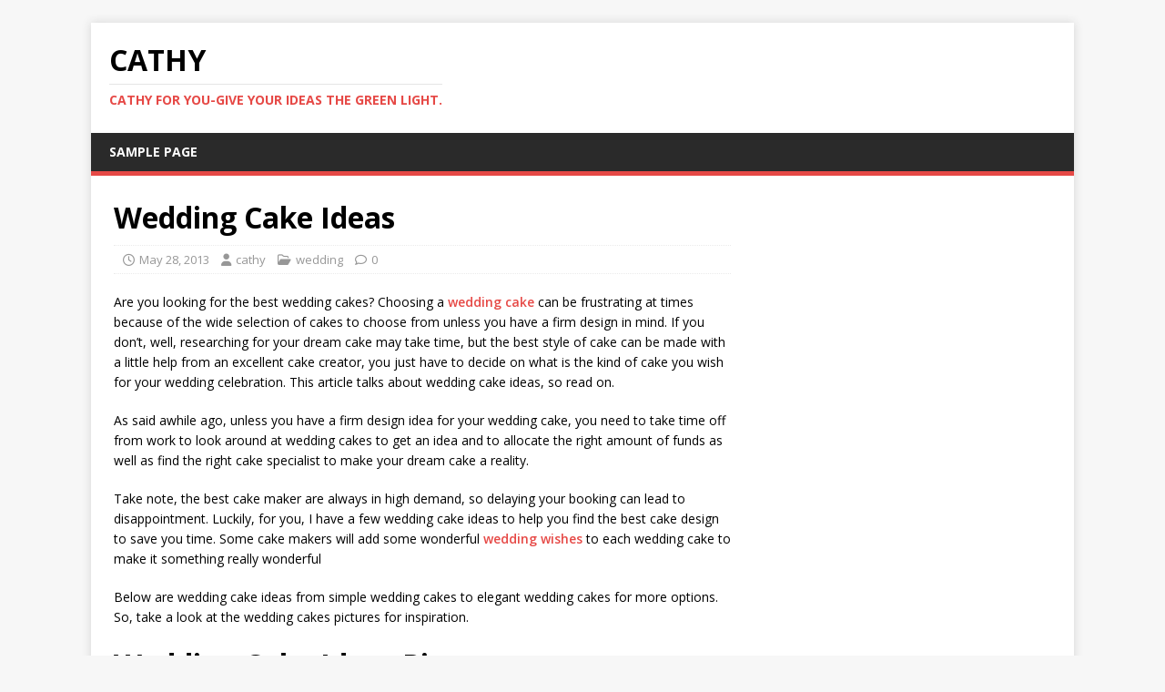

--- FILE ---
content_type: text/html; charset=UTF-8
request_url: https://cathy.snydle.com/wedding-cake-ideas.html
body_size: 12775
content:
<!DOCTYPE html>
<html class="no-js" lang="en-US">
<head>
<meta charset="UTF-8">
<meta name="viewport" content="width=device-width, initial-scale=1.0">
<link rel="profile" href="https://gmpg.org/xfn/11" />
<title>Wedding Cake Ideas  &#8211; Cathy</title>
<meta name='robots' content='max-image-preview:large' />
	<style>img:is([sizes="auto" i], [sizes^="auto," i]) { contain-intrinsic-size: 3000px 1500px }</style>
	<link rel='dns-prefetch' href='//fonts.googleapis.com' />
<link rel="alternate" type="application/rss+xml" title="Cathy &raquo; Feed" href="https://cathy.snydle.com/feed" />
<link rel="alternate" type="application/rss+xml" title="Cathy &raquo; Comments Feed" href="https://cathy.snydle.com/comments/feed" />
<script type="text/javascript">
/* <![CDATA[ */
window._wpemojiSettings = {"baseUrl":"https:\/\/s.w.org\/images\/core\/emoji\/16.0.1\/72x72\/","ext":".png","svgUrl":"https:\/\/s.w.org\/images\/core\/emoji\/16.0.1\/svg\/","svgExt":".svg","source":{"concatemoji":"https:\/\/cathy.snydle.com\/wp-includes\/js\/wp-emoji-release.min.js?ver=6.8.3"}};
/*! This file is auto-generated */
!function(s,n){var o,i,e;function c(e){try{var t={supportTests:e,timestamp:(new Date).valueOf()};sessionStorage.setItem(o,JSON.stringify(t))}catch(e){}}function p(e,t,n){e.clearRect(0,0,e.canvas.width,e.canvas.height),e.fillText(t,0,0);var t=new Uint32Array(e.getImageData(0,0,e.canvas.width,e.canvas.height).data),a=(e.clearRect(0,0,e.canvas.width,e.canvas.height),e.fillText(n,0,0),new Uint32Array(e.getImageData(0,0,e.canvas.width,e.canvas.height).data));return t.every(function(e,t){return e===a[t]})}function u(e,t){e.clearRect(0,0,e.canvas.width,e.canvas.height),e.fillText(t,0,0);for(var n=e.getImageData(16,16,1,1),a=0;a<n.data.length;a++)if(0!==n.data[a])return!1;return!0}function f(e,t,n,a){switch(t){case"flag":return n(e,"\ud83c\udff3\ufe0f\u200d\u26a7\ufe0f","\ud83c\udff3\ufe0f\u200b\u26a7\ufe0f")?!1:!n(e,"\ud83c\udde8\ud83c\uddf6","\ud83c\udde8\u200b\ud83c\uddf6")&&!n(e,"\ud83c\udff4\udb40\udc67\udb40\udc62\udb40\udc65\udb40\udc6e\udb40\udc67\udb40\udc7f","\ud83c\udff4\u200b\udb40\udc67\u200b\udb40\udc62\u200b\udb40\udc65\u200b\udb40\udc6e\u200b\udb40\udc67\u200b\udb40\udc7f");case"emoji":return!a(e,"\ud83e\udedf")}return!1}function g(e,t,n,a){var r="undefined"!=typeof WorkerGlobalScope&&self instanceof WorkerGlobalScope?new OffscreenCanvas(300,150):s.createElement("canvas"),o=r.getContext("2d",{willReadFrequently:!0}),i=(o.textBaseline="top",o.font="600 32px Arial",{});return e.forEach(function(e){i[e]=t(o,e,n,a)}),i}function t(e){var t=s.createElement("script");t.src=e,t.defer=!0,s.head.appendChild(t)}"undefined"!=typeof Promise&&(o="wpEmojiSettingsSupports",i=["flag","emoji"],n.supports={everything:!0,everythingExceptFlag:!0},e=new Promise(function(e){s.addEventListener("DOMContentLoaded",e,{once:!0})}),new Promise(function(t){var n=function(){try{var e=JSON.parse(sessionStorage.getItem(o));if("object"==typeof e&&"number"==typeof e.timestamp&&(new Date).valueOf()<e.timestamp+604800&&"object"==typeof e.supportTests)return e.supportTests}catch(e){}return null}();if(!n){if("undefined"!=typeof Worker&&"undefined"!=typeof OffscreenCanvas&&"undefined"!=typeof URL&&URL.createObjectURL&&"undefined"!=typeof Blob)try{var e="postMessage("+g.toString()+"("+[JSON.stringify(i),f.toString(),p.toString(),u.toString()].join(",")+"));",a=new Blob([e],{type:"text/javascript"}),r=new Worker(URL.createObjectURL(a),{name:"wpTestEmojiSupports"});return void(r.onmessage=function(e){c(n=e.data),r.terminate(),t(n)})}catch(e){}c(n=g(i,f,p,u))}t(n)}).then(function(e){for(var t in e)n.supports[t]=e[t],n.supports.everything=n.supports.everything&&n.supports[t],"flag"!==t&&(n.supports.everythingExceptFlag=n.supports.everythingExceptFlag&&n.supports[t]);n.supports.everythingExceptFlag=n.supports.everythingExceptFlag&&!n.supports.flag,n.DOMReady=!1,n.readyCallback=function(){n.DOMReady=!0}}).then(function(){return e}).then(function(){var e;n.supports.everything||(n.readyCallback(),(e=n.source||{}).concatemoji?t(e.concatemoji):e.wpemoji&&e.twemoji&&(t(e.twemoji),t(e.wpemoji)))}))}((window,document),window._wpemojiSettings);
/* ]]> */
</script>
<style id='wp-emoji-styles-inline-css' type='text/css'>

	img.wp-smiley, img.emoji {
		display: inline !important;
		border: none !important;
		box-shadow: none !important;
		height: 1em !important;
		width: 1em !important;
		margin: 0 0.07em !important;
		vertical-align: -0.1em !important;
		background: none !important;
		padding: 0 !important;
	}
</style>
<link rel='stylesheet' id='wp-block-library-css' href='https://cathy.snydle.com/wp-includes/css/dist/block-library/style.min.css?ver=6.8.3' type='text/css' media='all' />
<style id='classic-theme-styles-inline-css' type='text/css'>
/*! This file is auto-generated */
.wp-block-button__link{color:#fff;background-color:#32373c;border-radius:9999px;box-shadow:none;text-decoration:none;padding:calc(.667em + 2px) calc(1.333em + 2px);font-size:1.125em}.wp-block-file__button{background:#32373c;color:#fff;text-decoration:none}
</style>
<style id='global-styles-inline-css' type='text/css'>
:root{--wp--preset--aspect-ratio--square: 1;--wp--preset--aspect-ratio--4-3: 4/3;--wp--preset--aspect-ratio--3-4: 3/4;--wp--preset--aspect-ratio--3-2: 3/2;--wp--preset--aspect-ratio--2-3: 2/3;--wp--preset--aspect-ratio--16-9: 16/9;--wp--preset--aspect-ratio--9-16: 9/16;--wp--preset--color--black: #000000;--wp--preset--color--cyan-bluish-gray: #abb8c3;--wp--preset--color--white: #ffffff;--wp--preset--color--pale-pink: #f78da7;--wp--preset--color--vivid-red: #cf2e2e;--wp--preset--color--luminous-vivid-orange: #ff6900;--wp--preset--color--luminous-vivid-amber: #fcb900;--wp--preset--color--light-green-cyan: #7bdcb5;--wp--preset--color--vivid-green-cyan: #00d084;--wp--preset--color--pale-cyan-blue: #8ed1fc;--wp--preset--color--vivid-cyan-blue: #0693e3;--wp--preset--color--vivid-purple: #9b51e0;--wp--preset--gradient--vivid-cyan-blue-to-vivid-purple: linear-gradient(135deg,rgba(6,147,227,1) 0%,rgb(155,81,224) 100%);--wp--preset--gradient--light-green-cyan-to-vivid-green-cyan: linear-gradient(135deg,rgb(122,220,180) 0%,rgb(0,208,130) 100%);--wp--preset--gradient--luminous-vivid-amber-to-luminous-vivid-orange: linear-gradient(135deg,rgba(252,185,0,1) 0%,rgba(255,105,0,1) 100%);--wp--preset--gradient--luminous-vivid-orange-to-vivid-red: linear-gradient(135deg,rgba(255,105,0,1) 0%,rgb(207,46,46) 100%);--wp--preset--gradient--very-light-gray-to-cyan-bluish-gray: linear-gradient(135deg,rgb(238,238,238) 0%,rgb(169,184,195) 100%);--wp--preset--gradient--cool-to-warm-spectrum: linear-gradient(135deg,rgb(74,234,220) 0%,rgb(151,120,209) 20%,rgb(207,42,186) 40%,rgb(238,44,130) 60%,rgb(251,105,98) 80%,rgb(254,248,76) 100%);--wp--preset--gradient--blush-light-purple: linear-gradient(135deg,rgb(255,206,236) 0%,rgb(152,150,240) 100%);--wp--preset--gradient--blush-bordeaux: linear-gradient(135deg,rgb(254,205,165) 0%,rgb(254,45,45) 50%,rgb(107,0,62) 100%);--wp--preset--gradient--luminous-dusk: linear-gradient(135deg,rgb(255,203,112) 0%,rgb(199,81,192) 50%,rgb(65,88,208) 100%);--wp--preset--gradient--pale-ocean: linear-gradient(135deg,rgb(255,245,203) 0%,rgb(182,227,212) 50%,rgb(51,167,181) 100%);--wp--preset--gradient--electric-grass: linear-gradient(135deg,rgb(202,248,128) 0%,rgb(113,206,126) 100%);--wp--preset--gradient--midnight: linear-gradient(135deg,rgb(2,3,129) 0%,rgb(40,116,252) 100%);--wp--preset--font-size--small: 13px;--wp--preset--font-size--medium: 20px;--wp--preset--font-size--large: 36px;--wp--preset--font-size--x-large: 42px;--wp--preset--spacing--20: 0.44rem;--wp--preset--spacing--30: 0.67rem;--wp--preset--spacing--40: 1rem;--wp--preset--spacing--50: 1.5rem;--wp--preset--spacing--60: 2.25rem;--wp--preset--spacing--70: 3.38rem;--wp--preset--spacing--80: 5.06rem;--wp--preset--shadow--natural: 6px 6px 9px rgba(0, 0, 0, 0.2);--wp--preset--shadow--deep: 12px 12px 50px rgba(0, 0, 0, 0.4);--wp--preset--shadow--sharp: 6px 6px 0px rgba(0, 0, 0, 0.2);--wp--preset--shadow--outlined: 6px 6px 0px -3px rgba(255, 255, 255, 1), 6px 6px rgba(0, 0, 0, 1);--wp--preset--shadow--crisp: 6px 6px 0px rgba(0, 0, 0, 1);}:where(.is-layout-flex){gap: 0.5em;}:where(.is-layout-grid){gap: 0.5em;}body .is-layout-flex{display: flex;}.is-layout-flex{flex-wrap: wrap;align-items: center;}.is-layout-flex > :is(*, div){margin: 0;}body .is-layout-grid{display: grid;}.is-layout-grid > :is(*, div){margin: 0;}:where(.wp-block-columns.is-layout-flex){gap: 2em;}:where(.wp-block-columns.is-layout-grid){gap: 2em;}:where(.wp-block-post-template.is-layout-flex){gap: 1.25em;}:where(.wp-block-post-template.is-layout-grid){gap: 1.25em;}.has-black-color{color: var(--wp--preset--color--black) !important;}.has-cyan-bluish-gray-color{color: var(--wp--preset--color--cyan-bluish-gray) !important;}.has-white-color{color: var(--wp--preset--color--white) !important;}.has-pale-pink-color{color: var(--wp--preset--color--pale-pink) !important;}.has-vivid-red-color{color: var(--wp--preset--color--vivid-red) !important;}.has-luminous-vivid-orange-color{color: var(--wp--preset--color--luminous-vivid-orange) !important;}.has-luminous-vivid-amber-color{color: var(--wp--preset--color--luminous-vivid-amber) !important;}.has-light-green-cyan-color{color: var(--wp--preset--color--light-green-cyan) !important;}.has-vivid-green-cyan-color{color: var(--wp--preset--color--vivid-green-cyan) !important;}.has-pale-cyan-blue-color{color: var(--wp--preset--color--pale-cyan-blue) !important;}.has-vivid-cyan-blue-color{color: var(--wp--preset--color--vivid-cyan-blue) !important;}.has-vivid-purple-color{color: var(--wp--preset--color--vivid-purple) !important;}.has-black-background-color{background-color: var(--wp--preset--color--black) !important;}.has-cyan-bluish-gray-background-color{background-color: var(--wp--preset--color--cyan-bluish-gray) !important;}.has-white-background-color{background-color: var(--wp--preset--color--white) !important;}.has-pale-pink-background-color{background-color: var(--wp--preset--color--pale-pink) !important;}.has-vivid-red-background-color{background-color: var(--wp--preset--color--vivid-red) !important;}.has-luminous-vivid-orange-background-color{background-color: var(--wp--preset--color--luminous-vivid-orange) !important;}.has-luminous-vivid-amber-background-color{background-color: var(--wp--preset--color--luminous-vivid-amber) !important;}.has-light-green-cyan-background-color{background-color: var(--wp--preset--color--light-green-cyan) !important;}.has-vivid-green-cyan-background-color{background-color: var(--wp--preset--color--vivid-green-cyan) !important;}.has-pale-cyan-blue-background-color{background-color: var(--wp--preset--color--pale-cyan-blue) !important;}.has-vivid-cyan-blue-background-color{background-color: var(--wp--preset--color--vivid-cyan-blue) !important;}.has-vivid-purple-background-color{background-color: var(--wp--preset--color--vivid-purple) !important;}.has-black-border-color{border-color: var(--wp--preset--color--black) !important;}.has-cyan-bluish-gray-border-color{border-color: var(--wp--preset--color--cyan-bluish-gray) !important;}.has-white-border-color{border-color: var(--wp--preset--color--white) !important;}.has-pale-pink-border-color{border-color: var(--wp--preset--color--pale-pink) !important;}.has-vivid-red-border-color{border-color: var(--wp--preset--color--vivid-red) !important;}.has-luminous-vivid-orange-border-color{border-color: var(--wp--preset--color--luminous-vivid-orange) !important;}.has-luminous-vivid-amber-border-color{border-color: var(--wp--preset--color--luminous-vivid-amber) !important;}.has-light-green-cyan-border-color{border-color: var(--wp--preset--color--light-green-cyan) !important;}.has-vivid-green-cyan-border-color{border-color: var(--wp--preset--color--vivid-green-cyan) !important;}.has-pale-cyan-blue-border-color{border-color: var(--wp--preset--color--pale-cyan-blue) !important;}.has-vivid-cyan-blue-border-color{border-color: var(--wp--preset--color--vivid-cyan-blue) !important;}.has-vivid-purple-border-color{border-color: var(--wp--preset--color--vivid-purple) !important;}.has-vivid-cyan-blue-to-vivid-purple-gradient-background{background: var(--wp--preset--gradient--vivid-cyan-blue-to-vivid-purple) !important;}.has-light-green-cyan-to-vivid-green-cyan-gradient-background{background: var(--wp--preset--gradient--light-green-cyan-to-vivid-green-cyan) !important;}.has-luminous-vivid-amber-to-luminous-vivid-orange-gradient-background{background: var(--wp--preset--gradient--luminous-vivid-amber-to-luminous-vivid-orange) !important;}.has-luminous-vivid-orange-to-vivid-red-gradient-background{background: var(--wp--preset--gradient--luminous-vivid-orange-to-vivid-red) !important;}.has-very-light-gray-to-cyan-bluish-gray-gradient-background{background: var(--wp--preset--gradient--very-light-gray-to-cyan-bluish-gray) !important;}.has-cool-to-warm-spectrum-gradient-background{background: var(--wp--preset--gradient--cool-to-warm-spectrum) !important;}.has-blush-light-purple-gradient-background{background: var(--wp--preset--gradient--blush-light-purple) !important;}.has-blush-bordeaux-gradient-background{background: var(--wp--preset--gradient--blush-bordeaux) !important;}.has-luminous-dusk-gradient-background{background: var(--wp--preset--gradient--luminous-dusk) !important;}.has-pale-ocean-gradient-background{background: var(--wp--preset--gradient--pale-ocean) !important;}.has-electric-grass-gradient-background{background: var(--wp--preset--gradient--electric-grass) !important;}.has-midnight-gradient-background{background: var(--wp--preset--gradient--midnight) !important;}.has-small-font-size{font-size: var(--wp--preset--font-size--small) !important;}.has-medium-font-size{font-size: var(--wp--preset--font-size--medium) !important;}.has-large-font-size{font-size: var(--wp--preset--font-size--large) !important;}.has-x-large-font-size{font-size: var(--wp--preset--font-size--x-large) !important;}
:where(.wp-block-post-template.is-layout-flex){gap: 1.25em;}:where(.wp-block-post-template.is-layout-grid){gap: 1.25em;}
:where(.wp-block-columns.is-layout-flex){gap: 2em;}:where(.wp-block-columns.is-layout-grid){gap: 2em;}
:root :where(.wp-block-pullquote){font-size: 1.5em;line-height: 1.6;}
</style>
<link rel='stylesheet' id='mh-google-fonts-css' href='https://fonts.googleapis.com/css?family=Open+Sans:400,400italic,700,600' type='text/css' media='all' />
<link rel='stylesheet' id='mh-magazine-lite-css' href='https://cathy.snydle.com/wp-content/themes/mh-magazine-lite/style.css?ver=2.10.0' type='text/css' media='all' />
<link rel='stylesheet' id='mh-font-awesome-css' href='https://cathy.snydle.com/wp-content/themes/mh-magazine-lite/includes/font-awesome.min.css' type='text/css' media='all' />
<script type="text/javascript" src="https://cathy.snydle.com/wp-includes/js/jquery/jquery.min.js?ver=3.7.1" id="jquery-core-js"></script>
<script type="text/javascript" src="https://cathy.snydle.com/wp-includes/js/jquery/jquery-migrate.min.js?ver=3.4.1" id="jquery-migrate-js"></script>
<script type="text/javascript" id="mh-scripts-js-extra">
/* <![CDATA[ */
var mh_magazine = {"text":{"toggle_menu":"Toggle Menu"}};
/* ]]> */
</script>
<script type="text/javascript" src="https://cathy.snydle.com/wp-content/themes/mh-magazine-lite/js/scripts.js?ver=2.10.0" id="mh-scripts-js"></script>
<link rel="https://api.w.org/" href="https://cathy.snydle.com/wp-json/" /><link rel="alternate" title="JSON" type="application/json" href="https://cathy.snydle.com/wp-json/wp/v2/posts/1732" /><link rel="EditURI" type="application/rsd+xml" title="RSD" href="https://cathy.snydle.com/xmlrpc.php?rsd" />
<meta name="generator" content="WordPress 6.8.3" />
<link rel="canonical" href="https://cathy.snydle.com/wedding-cake-ideas.html" />
<link rel='shortlink' href='https://cathy.snydle.com/?p=1732' />
<link rel="alternate" title="oEmbed (JSON)" type="application/json+oembed" href="https://cathy.snydle.com/wp-json/oembed/1.0/embed?url=https%3A%2F%2Fcathy.snydle.com%2Fwedding-cake-ideas.html" />
<link rel="alternate" title="oEmbed (XML)" type="text/xml+oembed" href="https://cathy.snydle.com/wp-json/oembed/1.0/embed?url=https%3A%2F%2Fcathy.snydle.com%2Fwedding-cake-ideas.html&#038;format=xml" />
<!--[if lt IE 9]>
<script src="https://cathy.snydle.com/wp-content/themes/mh-magazine-lite/js/css3-mediaqueries.js"></script>
<![endif]-->
</head>
<body id="mh-mobile" class="wp-singular post-template-default single single-post postid-1732 single-format-standard wp-theme-mh-magazine-lite mh-right-sb" itemscope="itemscope" itemtype="https://schema.org/WebPage">
<div class="mh-container mh-container-outer">
<div class="mh-header-mobile-nav mh-clearfix"></div>
<header class="mh-header" itemscope="itemscope" itemtype="https://schema.org/WPHeader">
	<div class="mh-container mh-container-inner mh-row mh-clearfix">
		<div class="mh-custom-header mh-clearfix">
<div class="mh-site-identity">
<div class="mh-site-logo" role="banner" itemscope="itemscope" itemtype="https://schema.org/Brand">
<div class="mh-header-text">
<a class="mh-header-text-link" href="https://cathy.snydle.com/" title="Cathy" rel="home">
<h2 class="mh-header-title">Cathy</h2>
<h3 class="mh-header-tagline">Cathy For You-Give Your Ideas The Green Light.</h3>
</a>
</div>
</div>
</div>
</div>
	</div>
	<div class="mh-main-nav-wrap">
		<nav class="mh-navigation mh-main-nav mh-container mh-container-inner mh-clearfix" itemscope="itemscope" itemtype="https://schema.org/SiteNavigationElement">
			<div class="menu"><ul>
<li class="page_item page-item-2"><a href="https://cathy.snydle.com/sample-page">Sample Page</a></li>
</ul></div>
		</nav>
	</div>
</header><div class="mh-wrapper mh-clearfix">
	<div id="main-content" class="mh-content" role="main" itemprop="mainContentOfPage"><article id="post-1732" class="post-1732 post type-post status-publish format-standard hentry category-wedding">
	<header class="entry-header mh-clearfix"><h1 class="entry-title">Wedding Cake Ideas</h1><p class="mh-meta entry-meta">
<span class="entry-meta-date updated"><i class="far fa-clock"></i><a href="https://cathy.snydle.com/2013/05">May 28, 2013</a></span>
<span class="entry-meta-author author vcard"><i class="fa fa-user"></i><a class="fn" href="https://cathy.snydle.com/author/cathy">cathy</a></span>
<span class="entry-meta-categories"><i class="far fa-folder-open"></i><a href="https://cathy.snydle.com/category/wedding" rel="category tag">wedding</a></span>
<span class="entry-meta-comments"><i class="far fa-comment"></i><a class="mh-comment-scroll" href="https://cathy.snydle.com/wedding-cake-ideas.html#mh-comments">0</a></span>
</p>
	</header>
		<div class="entry-content mh-clearfix"><p>Are you looking for the best wedding cakes? Choosing a <a href="https://en.wikipedia.org/wiki/Wedding_cake" target="_blank">wedding cake</a> can be frustrating at times because of the wide selection of cakes to choose from unless you have a firm design in mind. If you don’t, well, researching for your dream cake may take time, but the best style of cake can be made with a little help from an excellent cake creator, you just have to decide on what is the kind of cake you wish for your wedding celebration. This article talks about wedding cake ideas, so read on.</p>
<p>As said awhile ago, unless you have a firm design idea for your wedding cake, you need to take time off from work to look around at wedding cakes to get an idea and to allocate the right amount of funds as well as find the right cake specialist to make your dream cake a reality.</p>
<p>Take note, the best cake maker are always in high demand, so delaying your booking can lead to disappointment. Luckily, for you, I have a few wedding cake ideas to help you find the best cake design to save you time. Some cake makers will add some wonderful <a href="http://www.squidoo.com/wedding-wishes-messages">wedding wishes</a> to each wedding cake to make it something really wonderful</p>
<p>Below are wedding cake ideas from simple wedding cakes to elegant wedding cakes for more options. So, take a look at the wedding cakes pictures for inspiration.</p>
<h1>Wedding Cake Ideas Pictures</h1>
<h2>Simple Wedding Cake Ideas</h2>
<p><a href="https://cathy.snydle.com/wedding-cakes-ideas.html/wendy-wedding-cake-side-view1" rel="attachment wp-att-1735"><img fetchpriority="high" decoding="async" class="size-medium wp-image-1735 alignleft" alt="wendy-wedding-cake-side-view1" src="https://cathy.snydle.com/files/2013/05/wendy-wedding-cake-side-view1-198x300.jpg" width="198" height="300" srcset="https://cathy.snydle.com/files/2013/05/wendy-wedding-cake-side-view1-198x300.jpg 198w, https://cathy.snydle.com/files/2013/05/wendy-wedding-cake-side-view1.jpg 331w" sizes="(max-width: 198px) 100vw, 198px" /></a> There are times when grandiose wedding cakes will not cut it or just don’t feel right because of the venue, budget, or simply because a simple wedding cake just seems more chic and perfect for the bride than an elegant cake. After all, simple wedding cakes are usually anything but a simple cake.</p>
<p>It is true that the cake maybe just a <a href="http://allrecipes.com/recipe/carrot-cake-iii/" target="_blank">carrot cake</a> or chocolate cake, but it takes a skill and years of practice to make a cake simple yet elegant looking. Cakes decorated with just ribbons, pearls, flowers or cake toppers may seem simple, but the simplicity is what makes the cake a work of art.</p>
<p>So, before you start ignoring the so-called simple wedding cakes, keep in mind that sometimes less is beautiful.</p>
<h2>Wedding Cake Ideas Simple</h2>
<p style="text-align: center"> <a href="https://cathy.snydle.com/wedding-cakes-ideas.html/weddingcake3" rel="attachment wp-att-1742"><img decoding="async" class=" wp-image-1742 aligncenter" alt="weddingcake3" src="https://cathy.snydle.com/files/2013/05/weddingcake3.jpg" width="600" height="480" /></a></p>
<p style="text-align: center">Image Source <a>Via</a>.</p>
<h2>Small Wedding Cake Ideas</h2>
<p style="text-align: center"><a href="https://cathy.snydle.com/wedding-cakes-ideas.html/6824126294_9864f2aa97_b1" rel="attachment wp-att-1736"><img decoding="async" class=" wp-image-1736 aligncenter" alt="6824126294_9864f2aa97_b1" src="https://cathy.snydle.com/files/2013/05/6824126294_9864f2aa97_b1-300x294.jpg" width="500" height="394" /></a></p>
<p style="text-align: center">Image Source <a href="http://emmalinebride.com/cake/how-to-decorate-a-simple-wedding-cake/">Via</a>.</p>
<h2>Wedding Cake Pictures and Ideas</h2>
<p style="text-align: center"><a href="https://cathy.snydle.com/wedding-cakes-ideas.html/whiteweddingcakes-1" rel="attachment wp-att-1741"><img loading="lazy" decoding="async" class=" wp-image-1741 aligncenter" alt="WhiteWeddingCakes (1)" src="https://cathy.snydle.com/files/2013/05/WhiteWeddingCakes-1.jpg" width="600" height="507" /></a></p>
<p style="text-align: center">Image Source <a href="https://mybestweddingcakes.blogspot.com/2011/01/white-simple-wedding-cakes.html">Via</a>.</p>
<h2>Wedding Cake Design Ideas</h2>
<h2><a style="font-size: 16px" href="https://cathy.snydle.com/wedding-cakes-ideas.html/olympus-digital-camera-4" rel="attachment wp-att-1737"><img loading="lazy" decoding="async" class=" wp-image-1737 aligncenter" alt="OLYMPUS DIGITAL CAMERA" src="https://cathy.snydle.com/files/2013/05/cherry-blossom-wedding-cake-2.jpg" width="600" height="600" srcset="https://cathy.snydle.com/files/2013/05/cherry-blossom-wedding-cake-2.jpg 614w, https://cathy.snydle.com/files/2013/05/cherry-blossom-wedding-cake-2-150x150.jpg 150w, https://cathy.snydle.com/files/2013/05/cherry-blossom-wedding-cake-2-300x300.jpg 300w, https://cathy.snydle.com/files/2013/05/cherry-blossom-wedding-cake-2-110x110.jpg 110w" sizes="auto, (max-width: 600px) 100vw, 600px" /></a></h2>
<p style="text-align: center">Image Source <a>Via</a>.</p>
<h1>Square Wedding Cakes</h1>
<p>Wedding cakes over the years have evolved from boring to exciting and great tasting cakes. There are no longer just three-tiers, bland tasting, and often half-eaten because of the poor taste of the cake. Today, the bride has a lot to say when it comes to the wedding cake from design to the taste, probably why cake maker ensure the wedding cakes are not just pleasing to eyes but also delicious.</p>
<p>Square wedding cakes are highly popular among younger couples since the cake represent the new generation. However, the intricacy of most modern cakes can make the wedding cakes expensive since they are more difficult to create and require enough time.</p>
<p>Nevertheless, if you wish for a modern cake with intricate design, square wedding cakes can make your wedding celebration complete as this cakes designed to look hip and cool.</p>
<h2>Wedding Anniversary Cake Ideas</h2>
<p style="text-align: center"><a href="https://cathy.snydle.com/wedding-cakes-ideas.html/cakepicturegallery-com-d-13803-2-three-tier-square-white-wedding-cake-with-fresh-flowers-on-top" rel="attachment wp-att-1745"><img loading="lazy" decoding="async" class=" wp-image-1745 aligncenter" alt="cakepicturegallery.com-d-13803-2-Three tier square white wedding cake with fresh flowers on top" src="https://cathy.snydle.com/files/2013/05/cakepicturegallery.com-d-13803-2-Three-tier-square-white-wedding-cake-with-fresh-flowers-on-top.jpg" width="550" height="600" /></a></p>
<p style="text-align: center">Image Source <a>Via</a>.</p>
<h2>Alternative Wedding Cake Ideas</h2>
<p><a href="https://cathy.snydle.com/wedding-cakes-ideas.html/sqare" rel="attachment wp-att-1744"><img loading="lazy" decoding="async" class=" wp-image-1744 aligncenter" alt="sqare" src="https://cathy.snydle.com/files/2013/05/sqare.jpg" width="600" height="720" /></a></p>
<h2>25th Wedding Anniversary Cake Ideas</h2>
<p><a href="https://cathy.snydle.com/wedding-cakes-ideas.html/large-square-wedding-cake" rel="attachment wp-att-1746"><img loading="lazy" decoding="async" class=" wp-image-1746 aligncenter" alt="large-square-wedding-cake" src="https://cathy.snydle.com/files/2013/05/large-square-wedding-cake.jpg" width="500" height="600" /></a></p>
<div>
<p style="text-align: center">Image Source <a>Via</a>.</p>
<h2>50th Wedding Anniversary Cake Ideas</h2>
<p style="text-align: center"><a href="https://cathy.snydle.com/wedding-cakes-ideas.html/h" rel="attachment wp-att-1747"><img loading="lazy" decoding="async" class="size-full wp-image-1747 aligncenter" alt="h" src="https://cathy.snydle.com/files/2013/05/h.jpg" width="400" height="600" srcset="https://cathy.snydle.com/files/2013/05/h.jpg 400w, https://cathy.snydle.com/files/2013/05/h-200x300.jpg 200w" sizes="auto, (max-width: 400px) 100vw, 400px" /></a></p>
<p style="text-align: center">Image Source <a>Via</a>.</p>
<h1>Wedding Cake Design Ideas Cakes</h1>
<p>The wild imagination of today’s youth has resulted in wedding cakes that clearly redefine the meaning of wedding cakes. Why, well, if you will look at the unique wedding cakes below, your thoughts would be the cakes are either anti-marriage or just plain weird.</p>
</div>
<div></div>
<div>
<p>By the way, unique wedding cakes maybe something unexpected and strange but these types of cakes are very popular because of their uniqueness and sense of humor. But of course, weird and strange cakes are not for everyone, but in case it is for you then I hope the wedding cakes ideas below can give you an idea.</p>
<h2>Wedding Cake Designs Ideas</h2>
<p style="text-align: center"><a href="https://cathy.snydle.com/wedding-cakes-ideas.html/attachment/1360003063244079" rel="attachment wp-att-1753"><img loading="lazy" decoding="async" class="wp-image-1753 aligncenter" alt="1360003063244079" src="https://cathy.snydle.com/files/2013/05/1360003063244079.jpg" width="400" height="600" /></a></p>
<p style="text-align: center"><a href="https://cathy.snydle.com/wedding-cakes-ideas.html/unique-wedding-cake-22" rel="attachment wp-att-1752"><img loading="lazy" decoding="async" class=" wp-image-1752 aligncenter" alt="Unique wedding Cake (22)" src="https://cathy.snydle.com/files/2013/05/Unique-wedding-Cake-22.jpg" width="400" height="500" /></a></p>
<p style="text-align: center"><a href="https://cathy.snydle.com/wedding-cakes-ideas.html/unique-wedding-cake-23" rel="attachment wp-att-1751"><img loading="lazy" decoding="async" class=" wp-image-1751 aligncenter" alt="Unique wedding Cake (23)" src="https://cathy.snydle.com/files/2013/05/Unique-wedding-Cake-23.jpg" width="400" height="500" /></a></p>
<p style="text-align: center"><a href="https://cathy.snydle.com/wedding-cakes-ideas.html/unique-wedding-cake-4" rel="attachment wp-att-1750"><img loading="lazy" decoding="async" class=" wp-image-1750 aligncenter" alt="Unique wedding Cake (4)" src="https://cathy.snydle.com/files/2013/05/Unique-wedding-Cake-4.jpg" width="400" height="550" /></a></p>
<h2>Cheap Wedding Cake Ideas</h2>
<p><a href="https://cathy.snydle.com/wedding-cakes-ideas.html/unique-wedding-cake" rel="attachment wp-att-1749"><img loading="lazy" decoding="async" class=" wp-image-1749 aligncenter" alt="Unique wedding Cake" src="https://cathy.snydle.com/files/2013/05/Unique-wedding-Cake.jpg" width="600" height="466" /></a></p>
<p style="text-align: center">Image Source <a>Via</a>.</p>
<p style="text-align: center"><a href="https://cathy.snydle.com/wedding-cakes-ideas.html/up-ha4uat9k0fcan7ig" rel="attachment wp-att-1755"><img loading="lazy" decoding="async" class="size-full wp-image-1755 aligncenter" alt="up-HA4UAT9K0FCAN7IG" src="https://cathy.snydle.com/files/2013/05/up-HA4UAT9K0FCAN7IG.jpg" width="585" height="439" srcset="https://cathy.snydle.com/files/2013/05/up-HA4UAT9K0FCAN7IG.jpg 585w, https://cathy.snydle.com/files/2013/05/up-HA4UAT9K0FCAN7IG-300x225.jpg 300w" sizes="auto, (max-width: 585px) 100vw, 585px" /></a></p>
<p style="text-align: center">Image Source <a>Via</a>.</p>
<h1>Elegant Wedding Cakes</h1>
<p>Elegant wedding cakes are perfect for elegant wedding celebration. You see! An elegant cake is the perfect centerpiece to a reception since it adds style. Many couples prefer elegant wedding cakes to the contemporary cakes or unusual cakes because it is suitable to the wedding theme and venue.</p>
</div>
<div></div>
<div>
<p>Plus! They want to make the celebration even more special and an elegantly design cake is all that is needed to complete the wedding preparation. If you are the traditional type of bride, elegant cakes are just the perfect cake for your wedding.</p>
<h2>Ruby Wedding Cake Ideas</h2>
<p style="text-align: center"><a href="https://cathy.snydle.com/wedding-cakes-ideas.html/unusual-wedding-cakes-17" rel="attachment wp-att-1758"><img loading="lazy" decoding="async" class=" wp-image-1758 aligncenter" alt="unusual-wedding-cakes-17" src="https://cathy.snydle.com/files/2013/05/unusual-wedding-cakes-17.jpg" width="500" height="600" /></a></p>
<p style="text-align: center">Image Source <a>Via</a>.</p>
<h2>Wedding Shower Cake Ideas</h2>
<p style="text-align: center"><a href="https://cathy.snydle.com/wedding-cakes-ideas.html/elegant-winter-wedding-cakes-for-wedding-day-4" rel="attachment wp-att-1757"><img loading="lazy" decoding="async" class=" wp-image-1757 aligncenter" alt="Elegant-Winter-Wedding-Cakes-for-wedding-Day-4" src="https://cathy.snydle.com/files/2013/05/Elegant-Winter-Wedding-Cakes-for-wedding-Day-4.jpg" width="500" height="600" /></a></p>
<p style="text-align: center">Image Source <a>Via</a>.</p>
<h2>Vintage Wedding Cake Ideas</h2>
<p style="text-align: center"><a href="https://cathy.snydle.com/wedding-cakes-ideas.html/white-wedding-cakes-with-roses" rel="attachment wp-att-1759"><img loading="lazy" decoding="async" class=" wp-image-1759 aligncenter" alt="white-wedding-cakes-with-roses" src="https://cathy.snydle.com/files/2013/05/white-wedding-cakes-with-roses.jpg" width="400" height="500" /></a></p>
<h1>Mini Wedding Cakes</h1>
<p>Mini wedding cakes are fast becoming popular since the cakes can serve as an edible wedding favors. In fact, a lot of brides prefers Mini cakes since these cakes replace the usual wedding favors. Additionally, the cakes can add color and style to the wedding reception as the mini wedding cakes can be a table centerpiece.</p>
</div>
<div></div>
<div>
<p>Mini cakes are the perfect cake when you want to deviate from the traditional cake for your wedding. Mini wedding cakes are not just lovely as wedding cakes but also great as favors, table centerpiece, and practical, look, and taste good.</p>
<h2>Cupcake Wedding Cake Ideas</h2>
<p style="text-align: center"><a href="https://cathy.snydle.com/wedding-cakes-ideas.html/piped-cake-small" rel="attachment wp-att-1763"><img loading="lazy" decoding="async" class=" wp-image-1763 aligncenter" alt="piped-cake-small" src="https://cathy.snydle.com/files/2013/05/piped-cake-small.jpg" width="400" height="519" /></a></p>
<p style="text-align: center"><a href="https://cathy.snydle.com/wedding-cakes-ideas.html/wedding_cake_mini_claret" rel="attachment wp-att-1761"><img loading="lazy" decoding="async" class=" wp-image-1761 aligncenter" alt="wedding_cake_mini_claret" src="https://cathy.snydle.com/files/2013/05/wedding_cake_mini_claret.jpg" width="400" height="583" /></a></p>
<p style="text-align: center"><a href="https://cathy.snydle.com/wedding-cakes-ideas.html/mini" rel="attachment wp-att-1760"><img loading="lazy" decoding="async" class=" wp-image-1760 aligncenter" alt="mini" src="https://cathy.snydle.com/files/2013/05/mini.jpg" width="400" height="450" /></a></p>
<p style="text-align: center">Image Source <a>Via</a>. Image Source <a>Via</a>.</p>
<p>Cupcake wedding cakes are another hot trend in the cake industry and just like the mini cakes an excellent edible wedding favors. In fact, the cupcakes when individually box, tied with ribbons and tag are also the perfect treats to guests, probably why a lot of the brides also prefer a cupcake cakes for their weddings.</p>
</div>
<div></div>
<div>
<p>If you want a different wedding cake but find unusual cakes too much, know that cupcake cakes are great alternative to the traditional cake.</p>
<p style="text-align: center"><a href="https://cathy.snydle.com/wedding-cakes-ideas.html/red-mini-wedding-cakes" rel="attachment wp-att-1764"><img loading="lazy" decoding="async" class=" wp-image-1764 aligncenter" alt="red-mini-wedding-cakes" src="https://cathy.snydle.com/files/2013/05/red-mini-wedding-cakes.jpg" width="500" height="564" /></a></p>
<p style="text-align: center"><a href="https://cathy.snydle.com/wedding-cakes-ideas.html/mini-wedding-cakes" rel="attachment wp-att-1762"><img loading="lazy" decoding="async" class=" wp-image-1762 aligncenter" alt="mini-wedding-cakes" src="https://cathy.snydle.com/files/2013/05/mini-wedding-cakes.jpg" width="500" height="353" /></a></p>
<p style="text-align: center">Image Source <a>Via</a>.</p>
<h1>Wedding Cakes Decorating Ideas</h1>
</div>
<h3>Tiered Wedding Cakes</h3>
<p style="text-align: center"><a href="https://cathy.snydle.com/wedding-cake-ideas.html/diva-cakes-and-red-floral-unique-wedding-cake-3" rel="attachment wp-att-1926"><img loading="lazy" decoding="async" class=" wp-image-1926 aligncenter" alt="Diva-Cakes-and-Red-Floral-unique-wedding-cake-3" src="https://cathy.snydle.com/files/2013/05/Diva-Cakes-and-Red-Floral-unique-wedding-cake-3.jpg" width="600" height="592" /></a></p>
<p style="text-align: center"><a href="https://cathy.snydle.com/wedding-cake-ideas.html/diva-cakes-and-red-floral-unique-wedding-cake-1" rel="attachment wp-att-1925"><img loading="lazy" decoding="async" class="size-full wp-image-1925 aligncenter" alt="Diva-Cakes-and-Red-Floral-unique-wedding-cake-1" src="https://cathy.snydle.com/files/2013/05/Diva-Cakes-and-Red-Floral-unique-wedding-cake-1.jpg" width="480" height="720" srcset="https://cathy.snydle.com/files/2013/05/Diva-Cakes-and-Red-Floral-unique-wedding-cake-1.jpg 480w, https://cathy.snydle.com/files/2013/05/Diva-Cakes-and-Red-Floral-unique-wedding-cake-1-200x300.jpg 200w" sizes="auto, (max-width: 480px) 100vw, 480px" /></a></p>
<p style="text-align: center"><a href="https://cathy.snydle.com/wedding-cake-ideas.html/contemporary-cake-1" rel="attachment wp-att-1924"><img loading="lazy" decoding="async" class="size-full wp-image-1924 aligncenter" alt="contemporary cake 1" src="https://cathy.snydle.com/files/2013/05/contemporary-cake-1.jpeg" width="600" height="906" srcset="https://cathy.snydle.com/files/2013/05/contemporary-cake-1.jpeg 600w, https://cathy.snydle.com/files/2013/05/contemporary-cake-1-198x300.jpeg 198w" sizes="auto, (max-width: 600px) 100vw, 600px" /></a></p>
<p style="text-align: center">Image Source <a>Via</a>.</p>
<h1>Fall Wedding Cakes</h1>
<p>Cakes with autumnal look are very popular every fall season, as the cake maker don’t have to go over the top with decors. Most of the time it is best to decorate fall wedding cakes with flowers, herbs, fruits and simple ornaments. See below for fall wedding cake ideas.</p>
<p style="text-align: center"><a href="https://cathy.snydle.com/wedding-cake-ideas.html/wedding-cake-decorations" rel="attachment wp-att-1939"><img loading="lazy" decoding="async" class=" wp-image-1939 aligncenter" alt="wedding-cake-decorations" src="https://cathy.snydle.com/files/2013/05/wedding-cake-decorations.jpg" width="600" height="680" /></a></p>
<h1>Naked Wedding Cakes</h1>
<p>Naked wedding cakes are simply wedding cakes without icing. They look pretty and delicious enough, even if decorated with just flowers, berries and fruits. If you are running out of wedding cake ideas, know that naked cakes are awesome for July and outdoor wedding celebration. Keep in mind that a delicious cake does not need frosting since they are just that, icing on the cake…</p>
<p style="text-align: center"><a href="https://cathy.snydle.com/wedding-cake-ideas.html/martha-stewart" rel="attachment wp-att-1958"><img loading="lazy" decoding="async" class=" wp-image-1958 aligncenter" alt="martha stewart" src="https://cathy.snydle.com/files/2013/05/martha-stewart.jpg" width="600" height="535" /></a></p>
<p style="text-align: center"><a href="https://cathy.snydle.com/wedding-cake-ideas.html/naked-cakes" rel="attachment wp-att-1957"><img loading="lazy" decoding="async" class=" wp-image-1957 aligncenter" alt="naked-cakes" src="https://cathy.snydle.com/files/2013/05/naked-cakes.jpg" width="600" height="377" /></a></p>
<p style="text-align: center">Image Source <a href="http://www.marthastewartweddings.com/231265/50-great-wedding-cakes/@center/272453/wedding-cakes">Via</a>.</p>
<p style="text-align: center"><a href="https://cathy.snydle.com/wedding-cake-ideas.html/wedding-cakes-2" rel="attachment wp-att-1928"><img loading="lazy" decoding="async" class=" wp-image-1928 aligncenter" alt="wedding cakes" src="https://cathy.snydle.com/files/2013/05/wedding-cakes.jpg" width="600" height="600" srcset="https://cathy.snydle.com/files/2013/05/wedding-cakes-150x150.jpg 150w, https://cathy.snydle.com/files/2013/05/wedding-cakes-110x110.jpg 110w" sizes="auto, (max-width: 600px) 100vw, 600px" /></a></p>
<h1>Donut Wedding Cake Ideas</h1>
<p>Donut wedding cakes are also popular to couples wanting an alternative to traditional wedding cakes of white, fondant and whatever. Donut wedding cakes are fun, simple and pretty awesome idea in my book.</p>
<h2>Doughnut Wedding Cake</h2>
<p style="text-align: center"><a href="https://cathy.snydle.com/wedding-cake-ideas.html/donutwedcake1" rel="attachment wp-att-1941"><img loading="lazy" decoding="async" class=" wp-image-1941 aligncenter" alt="DONUTWEDCAKE1" src="https://cathy.snydle.com/files/2013/05/DONUTWEDCAKE1.jpg" width="600" height="700" /></a></p>
<p style="text-align: center">Image Source <a>Via</a>.</p>
<h3>Donut Wedding Cake</h3>
<p style="text-align: center"><a href="https://cathy.snydle.com/wedding-cake-ideas.html/cake" rel="attachment wp-att-1940"><img loading="lazy" decoding="async" class="size-full wp-image-1940 aligncenter" alt="cake" src="https://cathy.snydle.com/files/2013/05/cake.jpg" width="600" height="400" srcset="https://cathy.snydle.com/files/2013/05/cake.jpg 600w, https://cathy.snydle.com/files/2013/05/cake-300x200.jpg 300w" sizes="auto, (max-width: 600px) 100vw, 600px" /></a></p>
<p style="text-align: center">Image Source <a>Via</a>.</p>
<h2>Wedding Donut Cake</h2>
<p><a style="text-align: center" href="https://cathy.snydle.com/wedding-cake-ideas.html/donut-wedding-cake" rel="attachment wp-att-1930"><img loading="lazy" decoding="async" class=" wp-image-1930 aligncenter" alt="donut-wedding-cake" src="https://cathy.snydle.com/files/2013/05/donut-wedding-cake.jpg" width="600" height="700" /></a></p>
<h1>Cheesecake Wedding Cake Ideas</h1>
<p>Cheese wedding cakes is the hottest trend for wedding cakes, which is why across the world a lot of people prefer this wedding cake to traditional cakes. Cheese cakes are the best alternative to fruitcake more so when you also adore cheese.</p>
<h2>Wedding Cheese Cake</h2>
<p style="text-align: center"><a href="https://cathy.snydle.com/wedding-cake-ideas.html/cheese-with-herb-cake" rel="attachment wp-att-1933"><img loading="lazy" decoding="async" class=" wp-image-1933 aligncenter" alt="cheese with herb cake" src="https://cathy.snydle.com/files/2013/05/cheese-with-herb-cake.jpg" width="600" height="550" /></a></p>
<h2>Cheese Cake Wedding</h2>
<p style="text-align: center"><a href="https://cathy.snydle.com/wedding-cake-ideas.html/cheese-cake" rel="attachment wp-att-1932"><img loading="lazy" decoding="async" class=" wp-image-1932 aligncenter" alt="cheese cake" src="https://cathy.snydle.com/files/2013/05/cheese-cake.jpg" width="600" height="571" /></a></p>
<h1>Grooms Wedding Cakes</h1>
<p>Grooms wedding cakes are very popular in the United States, specifically in the southeastern America.<a href="https://en.wikipedia.org/wiki/Groom's_cake" target="_blank"> Grooms cake</a> tradition started during the Victorian era, wherein the first cake was a dense and heavy fruit cake. The tradition requires the groom to cut a small piece, and then placed the piece into a small box to be given to the unmarried guests. The cake according to old age custom must be put under the pillow so the unmarried woman can find a husband.</p>
<p>The grooms’ cake after many years became a flour cake, either a chocolate or white cake, and during the mid century, the cake is placed at the top of the bride cake. By the way, grooms cake did not originate in the United States but in England since it is a British tradition that has been simply forgotten.</p>
<p>Today, grooms cakes no longer given to unmarried women, but part of the wedding celebration either at the rehearsal dinner or at the reception. Furthermore, the groom cakes take a lot of shape as a football, helmet or whatever the man wants.</p>
<h2>Chocolate Wedding Cake Ideas</h2>
<p><a style="text-align: center" href="https://cathy.snydle.com/wedding-cake-ideas.html/groom" rel="attachment wp-att-1943"><img loading="lazy" decoding="async" class=" wp-image-1943 aligncenter" alt="groom" src="https://cathy.snydle.com/files/2013/05/groom.jpg" width="500" height="450" /></a></p>
<p style="text-align: center">Image Source <a>Via</a>.</p>
<h2>Beach Wedding Cake Ideas</h2>
<p style="text-align: center"><a href="https://cathy.snydle.com/wedding-cake-ideas.html/grooms-cake11" rel="attachment wp-att-1942"><img loading="lazy" decoding="async" class=" wp-image-1942 aligncenter" alt="Grooms-Cake11" src="https://cathy.snydle.com/files/2013/05/Grooms-Cake11.jpg" width="600" height="631" /></a></p>
<h1>Croquembouche Wedding Cake</h1>
<p>Croquembouche or French cake is dessert often served in baptismal, first communion, and weddings. The cake is made of filled choux buns held together by a caramel and popular to couples looking for elegant, unusual, and interesting option to traditional wedding cake.</p>
<p style="text-align: center"><a href="https://cathy.snydle.com/wedding-cake-ideas.html/croquembouche3" rel="attachment wp-att-1945"><img loading="lazy" decoding="async" class=" wp-image-1945 aligncenter" alt="croquembouche3" src="https://cathy.snydle.com/files/2013/05/croquembouche3.jpg" width="403" height="400" srcset="https://cathy.snydle.com/files/2013/05/croquembouche3-150x150.jpg 150w, https://cathy.snydle.com/files/2013/05/croquembouche3-110x110.jpg 110w" sizes="auto, (max-width: 403px) 100vw, 403px" /></a></p>
	</div><div id="text-4" class="mh-widget mh-posts-2 widget_text">			<div class="textwidget"><script type="text/javascript" src="//ap.lijit.com/www/delivery/fpi.js?z=198043&u=365greetings&width=728&height=90"></script>

<div style="display:block;width:100%;clear:right;border:1px;float:left;margin:1px;">
<div style="display:block;border:1px;float:left;margin:1px;">
<script async src="//pagead2.googlesyndication.com/pagead/js/adsbygoogle.js"></script>
<!-- 300X250-snydle -->
<ins class="adsbygoogle"
     style="display:inline-block;width:300px;height:250px"
     data-ad-client="ca-pub-8265179546170419"
     data-ad-slot="1973760884"></ins>
<script>
(adsbygoogle = window.adsbygoogle || []).push({});
</script></div>
<div style="display:block;border:1px;float:left;margin:1px;">
<script type="text/javascript" src="https://ap.lijit.com/www/delivery/fpi.js?z=198045&u=365greetings&width=300&height=250"></script>
</div>
</div></div>
		</div><div id="text-5" class="mh-widget mh-posts-2 widget_text">			<div class="textwidget"><script async src="//pagead2.googlesyndication.com/pagead/js/adsbygoogle.js"></script>
<ins class="adsbygoogle"
     style="display:block"
     data-ad-format="autorelaxed"
     data-ad-client="ca-pub-8265179546170419"
     data-ad-slot="5466810885"></ins>
<script>
     (adsbygoogle = window.adsbygoogle || []).push({});
</script>
<iframe src="https://rcm-na.amazon-adsystem.com/e/cm?t=freegreecard-20&o=1&p=12&l=ur1&category=fashion_giftguide_2015&banner=1Q6FFZGEZ026PRSFW2G2&f=ifr&lc=pf4&linkID=FPGQB5CKCRRCEYMK" scrolling="no" border="0" marginwidth="0" style="border:none;" frameborder="0"></iframe>
<iframe src="https://rcm-na.amazon-adsystem.com/e/cm?t=freegreecard-20&o=1&p=12&l=ur1&category=customholid&banner=08468G1RAD37F94JSJ02&f=ifr&lc=pf4&linkID=PLVYTYB63YOFIQZS" scrolling="no" border="0" marginwidth="0" style="border:none;" frameborder="0"></iframe></div>
		</div></article><div class="mh-author-box mh-clearfix">
	<figure class="mh-author-box-avatar">
		<img alt='' src='https://secure.gravatar.com/avatar/c3c63bbea1335e74e3fc66e92e5111b0c6bf7ca3e5a0278a20152f4ae9c1663d?s=90&#038;d=mm&#038;r=g' srcset='https://secure.gravatar.com/avatar/c3c63bbea1335e74e3fc66e92e5111b0c6bf7ca3e5a0278a20152f4ae9c1663d?s=180&#038;d=mm&#038;r=g 2x' class='avatar avatar-90 photo' height='90' width='90' loading='lazy' decoding='async'/>	</figure>
	<div class="mh-author-box-header">
		<span class="mh-author-box-name">
			About cathy		</span>
					<span class="mh-author-box-postcount">
				<a href="https://cathy.snydle.com/author/cathy" title="More articles written by cathy'">
					229 Articles				</a>
			</span>
			</div>
			<div class="mh-author-box-bio">
			Hi, I am Cathy, a travel junkie, foodie, photog crazy and frustrated writer. 
I but I don’t consider myself a writer… I blog because I wanted to immortalize my life experiences, share information and just write about all sorts of topics. 
 
I enjoy food, travelling, taking photos, reading, and blogging and meeting new people… 
 
I write all posts, unless otherwise stated. Feel free to leave me a comment or follow me on <a href="https://twitter.com/cuttysark_roy">Twitter</a> and i'll follow you back or connect with me via<a href="https://plus.google.com/107772423059713043268?rel=author">Google+</a> as I love to hear from my readers.		</div>
	</div><nav class="mh-post-nav mh-row mh-clearfix" itemscope="itemscope" itemtype="https://schema.org/SiteNavigationElement">
<div class="mh-col-1-2 mh-post-nav-item mh-post-nav-prev">
<a href="https://cathy.snydle.com/bridal-shower-ideas.html" rel="prev"><span>Previous</span><p>Bridal Shower Ideas</p></a></div>
<div class="mh-col-1-2 mh-post-nav-item mh-post-nav-next">
<a href="https://cathy.snydle.com/mehndi-designs-for-feet.html" rel="next"><span>Next</span><p>Mehndi Designs For Feet</p></a></div>
</nav>
	</div>
	<aside class="mh-widget-col-1 mh-sidebar" itemscope="itemscope" itemtype="https://schema.org/WPSideBar"><div id="text-3" class="mh-widget widget_text">			<div class="textwidget"><div style="display:block;clear:right;border:1px;float:left;margin:1px;">
<script async src="//pagead2.googlesyndication.com/pagead/js/adsbygoogle.js"></script>
<!-- 300X600-snydle -->
<ins class="adsbygoogle"
     style="display:inline-block;width:300px;height:600px"
     data-ad-client="ca-pub-8265179546170419"
     data-ad-slot="8020294487"></ins>
<script>
(adsbygoogle = window.adsbygoogle || []).push({});
</script>

</div>
</div>
		</div><div id="text-2" class="mh-widget widget_text">			<div class="textwidget"><div style="display:block;clear:right;border:1px;float:left;margin:1px;">
<script async src="//pagead2.googlesyndication.com/pagead/js/adsbygoogle.js"></script>
<!-- 300X600-snydle -->
<ins class="adsbygoogle"
     style="display:inline-block;width:300px;height:600px"
     data-ad-client="ca-pub-8265179546170419"
     data-ad-slot="8020294487"></ins>
<script>
(adsbygoogle = window.adsbygoogle || []).push({});
</script>

</div>

</div>
		</div>
		<div id="recent-posts-2" class="mh-widget widget_recent_entries">
		<h4 class="mh-widget-title"><span class="mh-widget-title-inner">Recent Posts</span></h4>
		<ul>
											<li>
					<a href="https://cathy.snydle.com/20-new-year-party-food-ideas.html">20 New Year Party Food Ideas</a>
									</li>
											<li>
					<a href="https://cathy.snydle.com/inspirational-new-year-quotes.html">Inspirational New Year Quotes</a>
									</li>
											<li>
					<a href="https://cathy.snydle.com/christmas-messages-husband.html">Christmas Messages for Husband</a>
									</li>
											<li>
					<a href="https://cathy.snydle.com/inspirational-christmas-quotes.html">Inspirational Christmas Quotes</a>
									</li>
											<li>
					<a href="https://cathy.snydle.com/20-clever-candy-cane-christmas-decorations.html">20 Clever Candy Cane Christmas Decorations</a>
									</li>
					</ul>

		</div><div id="text-6" class="mh-widget widget_text">			<div class="textwidget"><script type="text/javascript" src="//ap.lijit.com/www/delivery/fpi.js?z=406065&u=365greetings&width=300&height=600"></script></div>
		</div><div id="categories-2" class="mh-widget widget_categories"><h4 class="mh-widget-title"><span class="mh-widget-title-inner">Categories</span></h4>
			<ul>
					<li class="cat-item cat-item-50"><a href="https://cathy.snydle.com/category/baby-shower">Baby Shower</a>
</li>
	<li class="cat-item cat-item-40"><a href="https://cathy.snydle.com/category/trivia/beauty">Beauty</a>
</li>
	<li class="cat-item cat-item-61"><a href="https://cathy.snydle.com/category/birthday">Birthday</a>
</li>
	<li class="cat-item cat-item-59"><a href="https://cathy.snydle.com/category/christmas">Christmas</a>
</li>
	<li class="cat-item cat-item-55"><a href="https://cathy.snydle.com/category/diwali">Diwali</a>
</li>
	<li class="cat-item cat-item-62"><a href="https://cathy.snydle.com/category/easter">Easter</a>
</li>
	<li class="cat-item cat-item-42"><a href="https://cathy.snydle.com/category/fashion">Fashion</a>
</li>
	<li class="cat-item cat-item-44"><a href="https://cathy.snydle.com/category/fathers-day">Father&#039;s Day</a>
</li>
	<li class="cat-item cat-item-43"><a href="https://cathy.snydle.com/category/food">Food</a>
</li>
	<li class="cat-item cat-item-65"><a href="https://cathy.snydle.com/category/frozen">Frozen</a>
</li>
	<li class="cat-item cat-item-57"><a href="https://cathy.snydle.com/category/halloween">Halloween</a>
</li>
	<li class="cat-item cat-item-69"><a href="https://cathy.snydle.com/category/hanukkah">Hanukkah</a>
</li>
	<li class="cat-item cat-item-52"><a href="https://cathy.snydle.com/category/health">Health</a>
</li>
	<li class="cat-item cat-item-10"><a href="https://cathy.snydle.com/category/holiday">Holiday</a>
</li>
	<li class="cat-item cat-item-17"><a href="https://cathy.snydle.com/category/home">Home</a>
</li>
	<li class="cat-item cat-item-64"><a href="https://cathy.snydle.com/category/jokes">Jokes</a>
</li>
	<li class="cat-item cat-item-46"><a href="https://cathy.snydle.com/category/mehndi">Mehndi</a>
</li>
	<li class="cat-item cat-item-38"><a href="https://cathy.snydle.com/category/mothers-day">mothers day</a>
</li>
	<li class="cat-item cat-item-66"><a href="https://cathy.snydle.com/category/new-year">New Year</a>
</li>
	<li class="cat-item cat-item-37"><a href="https://cathy.snydle.com/category/parenting">Parenting</a>
</li>
	<li class="cat-item cat-item-47"><a href="https://cathy.snydle.com/category/quotes">Quotes</a>
</li>
	<li class="cat-item cat-item-63"><a href="https://cathy.snydle.com/category/ramadan">Ramadan</a>
</li>
	<li class="cat-item cat-item-49"><a href="https://cathy.snydle.com/category/rangoli">Rangoli</a>
</li>
	<li class="cat-item cat-item-39"><a href="https://cathy.snydle.com/category/recipes">Recipes</a>
</li>
	<li class="cat-item cat-item-36"><a href="https://cathy.snydle.com/category/relationship">Relationship</a>
</li>
	<li class="cat-item cat-item-53"><a href="https://cathy.snydle.com/category/tattoo">Tattoo</a>
</li>
	<li class="cat-item cat-item-58"><a href="https://cathy.snydle.com/category/thanksgiving">Thanksgiving</a>
</li>
	<li class="cat-item cat-item-3"><a href="https://cathy.snydle.com/category/travel">Travel</a>
</li>
	<li class="cat-item cat-item-35"><a href="https://cathy.snydle.com/category/trivia">Trivia</a>
</li>
	<li class="cat-item cat-item-1"><a href="https://cathy.snydle.com/category/uncategorized">Uncategorized</a>
</li>
	<li class="cat-item cat-item-60"><a href="https://cathy.snydle.com/category/valentines-day">Valentines Day</a>
</li>
	<li class="cat-item cat-item-2"><a href="https://cathy.snydle.com/category/wedding">wedding</a>
</li>
			</ul>

			</div><div id="meta-2" class="mh-widget widget_meta"><h4 class="mh-widget-title"><span class="mh-widget-title-inner">Meta</span></h4>
		<ul>
						<li><a href="https://cathy.snydle.com/wp-login.php">Log in</a></li>
			<li><a href="https://cathy.snydle.com/feed">Entries feed</a></li>
			<li><a href="https://cathy.snydle.com/comments/feed">Comments feed</a></li>

			<li><a href="https://wordpress.org/">WordPress.org</a></li>
		</ul>

		</div></aside></div>
<div class="mh-copyright-wrap">
	<div class="mh-container mh-container-inner mh-clearfix">
		<p class="mh-copyright">Copyright &copy; 2026 | WordPress Theme by <a href="https://mhthemes.com/themes/mh-magazine/?utm_source=customer&#038;utm_medium=link&#038;utm_campaign=MH+Magazine+Lite" rel="nofollow">MH Themes</a></p>
	</div>
</div>
</div><!-- .mh-container-outer -->
<script type="speculationrules">
{"prefetch":[{"source":"document","where":{"and":[{"href_matches":"\/*"},{"not":{"href_matches":["\/wp-*.php","\/wp-admin\/*","\/files\/*","\/wp-content\/*","\/wp-content\/plugins\/*","\/wp-content\/themes\/mh-magazine-lite\/*","\/*\\?(.+)"]}},{"not":{"selector_matches":"a[rel~=\"nofollow\"]"}},{"not":{"selector_matches":".no-prefetch, .no-prefetch a"}}]},"eagerness":"conservative"}]}
</script>
</body>
</html>

--- FILE ---
content_type: text/html; charset=utf-8
request_url: https://www.google.com/recaptcha/api2/aframe
body_size: 251
content:
<!DOCTYPE HTML><html><head><meta http-equiv="content-type" content="text/html; charset=UTF-8"></head><body><script nonce="KD2VQmAfJoF4wykBJePZwg">/** Anti-fraud and anti-abuse applications only. See google.com/recaptcha */ try{var clients={'sodar':'https://pagead2.googlesyndication.com/pagead/sodar?'};window.addEventListener("message",function(a){try{if(a.source===window.parent){var b=JSON.parse(a.data);var c=clients[b['id']];if(c){var d=document.createElement('img');d.src=c+b['params']+'&rc='+(localStorage.getItem("rc::a")?sessionStorage.getItem("rc::b"):"");window.document.body.appendChild(d);sessionStorage.setItem("rc::e",parseInt(sessionStorage.getItem("rc::e")||0)+1);localStorage.setItem("rc::h",'1769443854476');}}}catch(b){}});window.parent.postMessage("_grecaptcha_ready", "*");}catch(b){}</script></body></html>